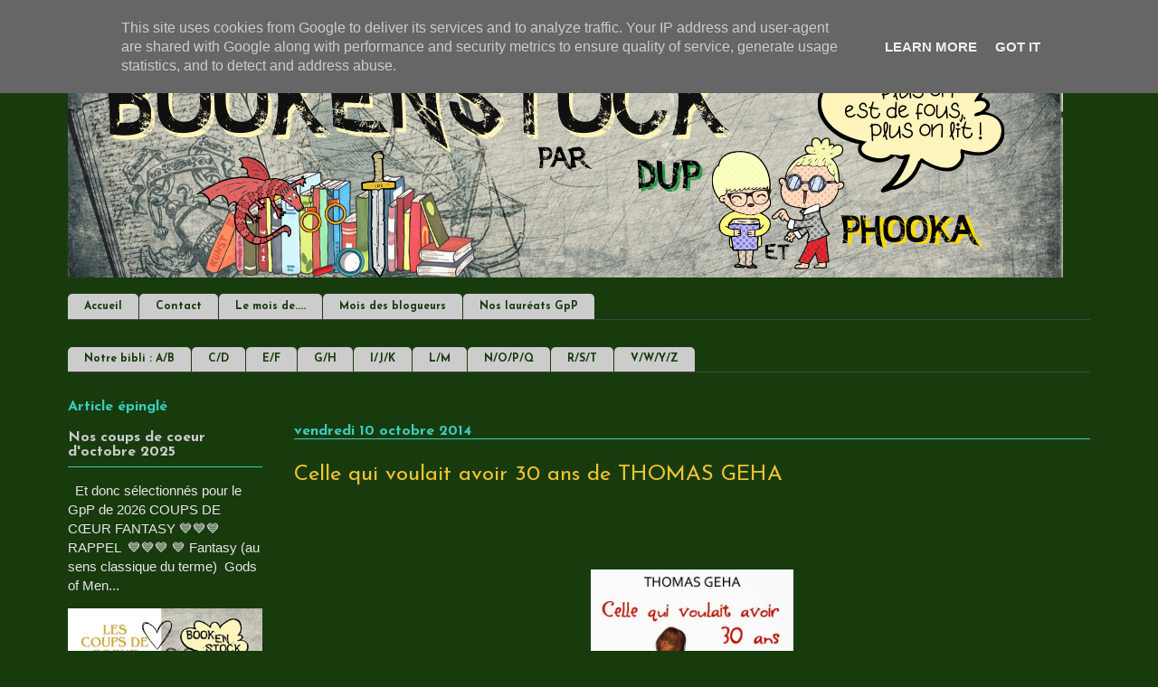

--- FILE ---
content_type: text/html; charset=UTF-8
request_url: https://www.bookenstock.fr/b/stats?style=WHITE_TRANSPARENT&timeRange=ALL_TIME&token=APq4FmAKITqzZKRUNhwZfk7nG76mnNCcMa4bw7p-OAkv3bKxidQOCWOoR4UtOLWEDpasBOaM_FBEi_hQtyb1ucSaJl84V-9i9w
body_size: 47
content:
{"total":4277321,"sparklineOptions":{"backgroundColor":{"fillOpacity":0.1,"fill":"#ffffff"},"series":[{"areaOpacity":0.3,"color":"#fff"}]},"sparklineData":[[0,18],[1,40],[2,22],[3,36],[4,49],[5,23],[6,44],[7,48],[8,16],[9,26],[10,37],[11,59],[12,16],[13,12],[14,28],[15,36],[16,27],[17,43],[18,22],[19,19],[20,13],[21,10],[22,10],[23,100],[24,21],[25,29],[26,17],[27,10],[28,12],[29,8]],"nextTickMs":53731}